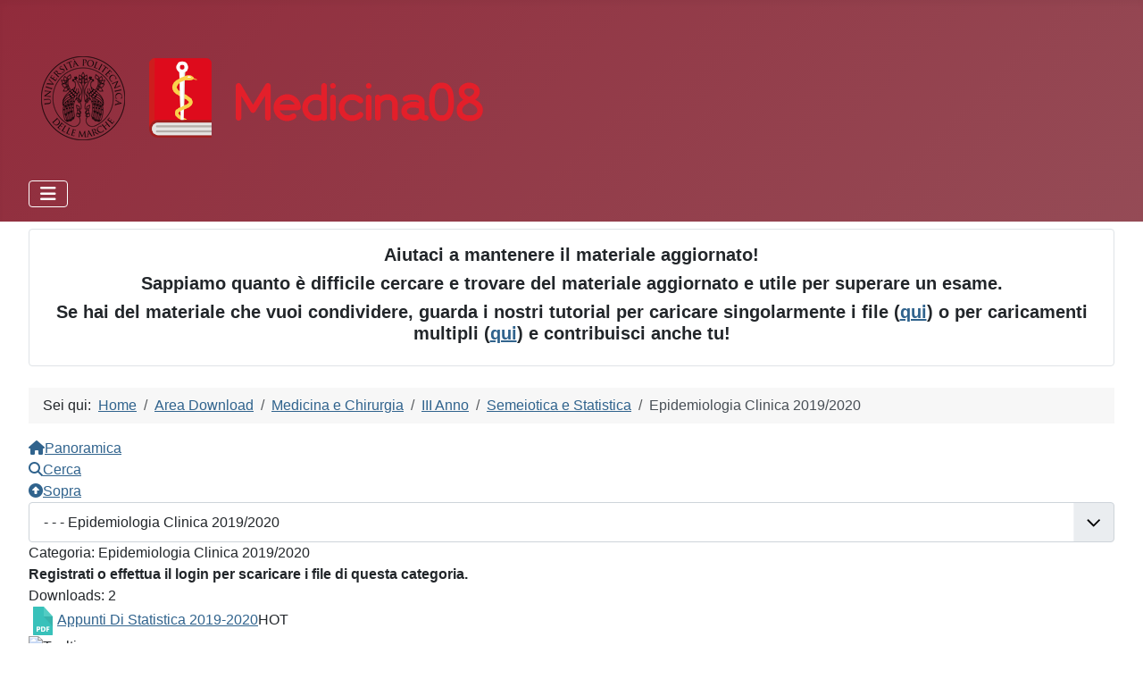

--- FILE ---
content_type: text/html; charset=utf-8
request_url: https://medicina08.univpm.it/index.php?option=com_jdownloads&view=category&catid=567&Itemid=1218
body_size: 12089
content:
<!DOCTYPE html>
<html lang="it-it" dir="ltr">

<head>
    <meta charset="utf-8">
	<meta name="viewport" content="width=device-width, initial-scale=1">
	<meta name="description" content="Il Portale Ufficiale degli Studenti della Facoltà di Medicina e Chirurgia dell'Università Politecnica delle Marche">
	<meta name="generator" content="Joomla! - Open Source Content Management">
	<title>Epidemiologia Clinica 2019/2020 - Medicina08</title>
	<link href="/media/system/images/joomla-favicon.svg" rel="icon" type="image/svg+xml">
	<link href="/media/system/images/favicon.ico" rel="alternate icon" type="image/vnd.microsoft.icon">
	<link href="/media/system/images/joomla-favicon-pinned.svg" rel="mask-icon" color="#000">

    <link href="/media/system/css/joomla-fontawesome.min.css?2c79d4" rel="lazy-stylesheet"><noscript><link href="/media/system/css/joomla-fontawesome.min.css?2c79d4" rel="stylesheet"></noscript>
	<link href="/media/vendor/bootstrap/css/bootstrap.min.css?5.3.3" rel="stylesheet">
	<link href="/media/templates/site/cassiopeia/css/template.min.css?2c79d4" rel="stylesheet">
	<link href="/media/templates/site/cassiopeia/css/global/colors_alternative.min.css?2c79d4" rel="stylesheet">
	<link href="/media/plg_system_webauthn/css/button.min.css?2c79d4" rel="stylesheet">
	<link href="/media/templates/site/cassiopeia/css/vendor/joomla-custom-elements/joomla-alert.min.css?0.4.1" rel="stylesheet">
	<link href="https://medicina08.univpm.it/components/com_jdownloads/assets/css/w3.css" rel="stylesheet">
	<link href="https://medicina08.univpm.it/components/com_jdownloads/assets/lightbox/src/css/lightbox.css" rel="stylesheet">
	<link href="https://medicina08.univpm.it/components/com_jdownloads/assets/css/jdownloads_buttons.css" rel="stylesheet">
	<link href="https://medicina08.univpm.it/components/com_jdownloads/assets/css/jdownloads_fe.css" rel="stylesheet">
	<link href="https://medicina08.univpm.it/components/com_jdownloads/assets/css/jdownloads_custom.css" rel="stylesheet">
	<link href="/media/plg_system_jcepro/site/css/content.min.css?fe2b19f2ee347603dcb1ee4916167c1f" rel="stylesheet">
	<link href="https://medicina08.univpm.it/components/com_comprofiler/plugin/templates/default/bootstrap.min.css?v=c216c220eb2441fe" rel="stylesheet">
	<link href="https://medicina08.univpm.it/components/com_comprofiler/plugin/templates/default/fontawesome.min.css?v=c216c220eb2441fe" rel="stylesheet">
	<link href="https://medicina08.univpm.it/components/com_comprofiler/plugin/templates/default/template.j5.css?v=c216c220eb2441fe" rel="stylesheet">
	<link href="https://medicina08.univpm.it/components/com_comprofiler/plugin/templates/default/template.min.css?v=c216c220eb2441fe" rel="stylesheet">
	<style>:root {
		--hue: 214;
		--template-bg-light: #f0f4fb;
		--template-text-dark: #495057;
		--template-text-light: #ffffff;
		--template-link-color: var(--link-color);
		--template-special-color: #001B4C;
		
	}</style>

    <script src="/media/vendor/metismenujs/js/metismenujs.min.js?1.4.0" defer></script>
	<script src="/media/vendor/jquery/js/jquery.min.js?3.7.1"></script>
	<script src="/media/legacy/js/jquery-noconflict.min.js?504da4"></script>
	<script type="application/json" class="joomla-script-options new">{"joomla.jtext":{"PLG_SYSTEM_WEBAUTHN_ERR_CANNOT_FIND_USERNAME":"Impossibile trovare il campo nome utente nel modulo di accesso. Siamo spiacenti, l'autenticazione senza password non funzionerà su questo sito a meno che tu non usi un modulo di accesso diverso.","PLG_SYSTEM_WEBAUTHN_ERR_EMPTY_USERNAME":"Devi inserire il tuo nome utente (NON la tua password) prima di selezionare il pulsante di accesso alla passkey.","PLG_SYSTEM_WEBAUTHN_ERR_INVALID_USERNAME":"Il nome utente specificato non corrisponde ad un account utente che abbia abilitato l'accesso senza password su questo sito.","JSHOWPASSWORD":"Mostra password","JHIDEPASSWORD":"Nascondi password","ERROR":"Errore","MESSAGE":"Messaggio","NOTICE":"Avviso","WARNING":"Attenzione","JCLOSE":"Chiudi","JOK":"OK","JOPEN":"Apri"},"system.paths":{"root":"","rootFull":"https:\/\/medicina08.univpm.it\/","base":"","baseFull":"https:\/\/medicina08.univpm.it\/"},"csrf.token":"a72514e693fc693479d2be04cdea815b","system.keepalive":{"interval":300000,"uri":"\/index.php?option=com_ajax&amp;format=json"}}</script>
	<script src="/media/system/js/core.min.js?2cb912"></script>
	<script src="/media/templates/site/cassiopeia/js/template.min.js?2c79d4" type="module"></script>
	<script src="/media/vendor/bootstrap/js/alert.min.js?5.3.3" type="module"></script>
	<script src="/media/vendor/bootstrap/js/button.min.js?5.3.3" type="module"></script>
	<script src="/media/vendor/bootstrap/js/carousel.min.js?5.3.3" type="module"></script>
	<script src="/media/vendor/bootstrap/js/collapse.min.js?5.3.3" type="module"></script>
	<script src="/media/vendor/bootstrap/js/dropdown.min.js?5.3.3" type="module"></script>
	<script src="/media/vendor/bootstrap/js/modal.min.js?5.3.3" type="module"></script>
	<script src="/media/vendor/bootstrap/js/offcanvas.min.js?5.3.3" type="module"></script>
	<script src="/media/vendor/bootstrap/js/popover.min.js?5.3.3" type="module"></script>
	<script src="/media/vendor/bootstrap/js/scrollspy.min.js?5.3.3" type="module"></script>
	<script src="/media/vendor/bootstrap/js/tab.min.js?5.3.3" type="module"></script>
	<script src="/media/vendor/bootstrap/js/toast.min.js?5.3.3" type="module"></script>
	<script src="/media/system/js/keepalive.min.js?08e025" type="module"></script>
	<script src="/media/system/js/fields/passwordview.min.js?61f142" defer></script>
	<script src="/media/templates/site/cassiopeia/js/mod_menu/menu-metismenu.min.js?2c79d4" defer></script>
	<script src="/media/mod_menu/js/menu.min.js?2c79d4" type="module"></script>
	<script src="/media/system/js/messages.min.js?9a4811" type="module"></script>
	<script src="/media/plg_system_webauthn/js/login.min.js?2c79d4" defer></script>
	<script src="https://medicina08.univpm.it/components/com_jdownloads/assets/js/jdownloads.js"></script>
	<script src="https://medicina08.univpm.it/components/com_jdownloads/assets/lightbox/src/js/lightbox.js"></script>
	<script src="https://medicina08.univpm.it/components/com_jdownloads/assets/pagination/jdpagination.js"></script>
	<script src="https://medicina08.univpm.it/components/com_jdownloads/assets/pagination/jdpagination_2.js"></script>
	<script type="application/ld+json">{"@context":"https://schema.org","@type":"BreadcrumbList","@id":"https://medicina08.univpm.it/#/schema/BreadcrumbList/17","itemListElement":[{"@type":"ListItem","position":1,"item":{"@id":"https://medicina08.univpm.it/index.php?option=com_content&amp;view=article&amp;id=126&amp;Itemid=101","name":"Home"}},{"@type":"ListItem","position":2,"item":{"@id":"https://medicina08.univpm.it/index.php?option=com_jdownloads&amp;view=categories&amp;Itemid=1218","name":"Area Download"}},{"@type":"ListItem","position":3,"item":{"@id":"https://medicina08.univpm.it/index.php?option=com_jdownloads&amp;view=category&amp;catid=5&amp;Itemid=1218","name":"Medicina e Chirurgia"}},{"@type":"ListItem","position":4,"item":{"@id":"https://medicina08.univpm.it/index.php?option=com_jdownloads&amp;view=category&amp;catid=46&amp;Itemid=1218","name":"III Anno"}},{"@type":"ListItem","position":5,"item":{"@id":"https://medicina08.univpm.it/index.php?option=com_jdownloads&amp;view=category&amp;catid=92&amp;Itemid=1218","name":"Semeiotica e Statistica"}},{"@type":"ListItem","position":6,"item":{"name":"Epidemiologia Clinica 2019/2020"}}]}</script>
	<script>live_site = "https://medicina08.univpm.it/";</script>
	<script>function openWindow (url) {
                fenster = window.open(url, "_blank", "width=550, height=480, STATUS=YES, DIRECTORIES=NO, MENUBAR=NO, SCROLLBARS=YES, RESIZABLE=NO");
                fenster.focus();
                }</script>

</head>

<body class="site com_jdownloads wrapper-fluid view-category no-layout no-task itemid-1218 has-sidebar-right">
    <header class="header container-header full-width">

        
        
                    <div class="grid-child">
                <div class="navbar-brand">
                    <a class="brand-logo" href="/">
                        <img loading="eager" decoding="async" src="https://medicina08.univpm.it/images/medicina08_logo5.png" alt="Medicina08">                    </a>
                                    </div>
            </div>
        
                    <div class="grid-child container-nav">
                                    
<nav class="navbar navbar-expand-lg" aria-label="Main Menu">
    <button class="navbar-toggler navbar-toggler-right" type="button" data-bs-toggle="collapse" data-bs-target="#navbar1" aria-controls="navbar1" aria-expanded="false" aria-label="Attiva / disattiva navigazione">
        <span class="icon-menu" aria-hidden="true"></span>
    </button>
    <div class="collapse navbar-collapse" id="navbar1">
        <ul class="mod-menu mod-menu_dropdown-metismenu metismenu mod-list ">
<li class="metismenu-item item-101 level-1 default"><a href="/index.php?option=com_content&amp;view=article&amp;id=126&amp;Itemid=101" >Home</a></li><li class="metismenu-item item-1325 level-1 deeper parent"><a href="/index.php?option=com_content&amp;view=article&amp;id=130&amp;Itemid=1325" >La Facoltà</a><button class="mm-collapsed mm-toggler mm-toggler-link" aria-haspopup="true" aria-expanded="false" aria-label="La Facoltà"></button><ul class="mm-collapse"><li class="metismenu-item item-824 level-2"><a href="http://www.univpm.it/Entra/" >Home UnivPM</a></li><li class="metismenu-item item-267 level-2"><a href="http://www.medicina.univpm.it/" target="_blank" rel="noopener noreferrer">Sito di Facoltà</a></li><li class="metismenu-item item-268 level-2"><a href="https://aule.univpm.it/agendastudenti/index.php?view=easycourse&amp;_lang=it&amp;include=corso" target="_blank" rel="noopener noreferrer">Orari Lezioni</a></li><li class="metismenu-item item-825 level-2"><a href="https://www.medicina.univpm.it/?q=attivit%C3%A0-formativa-professionalizzante" >AFP Medicina</a></li><li class="metismenu-item item-1453 level-2"><a href="https://www.univpm.it/Entra/Medicina_e_Chirurgia/Seg_Fac_Medicina/Sorveglianza_Sanitaria" target="_blank" rel="noopener noreferrer">Sorveglianza Sanitaria</a></li><li class="metismenu-item item-1264 level-2"><a href="https://esse3web.univpm.it/Home.do" target="_blank" rel="noopener noreferrer">Esse3</a></li><li class="metismenu-item item-1421 level-2"><a href="https://aule.univpm.it/agendastudenti/index.php?view=bookings&amp;form-type=bookings&amp;include=bookings&amp;mode=bookings&amp;sede%5B%5D=NEWMED&amp;sede%5B%5D=EUS&amp;sede%5B%5D=MURRI&amp;tipo=2&amp;stato=&amp;ricerca=&amp;datefrom=08-01-2025&amp;dateto=08-01-2025&amp;giorno_settimana%5B%5D=&amp;start_time=&amp;end_time=&amp;_lang=it&amp;list=&amp;week_grid_type=-1&amp;ar_codes_=&amp;ar_select_=&amp;col_cells=0&amp;empty_box=0&amp;only_grid=0&amp;highlighted_date=0&amp;all_events=0#" target="_blank" rel="noopener noreferrer">Aule Esami di Profitto</a></li><li class="metismenu-item item-1424 level-2"><a href="http://www.med.univpm.it/?q=frequenza-volontaria" >Frequenza Volontaria</a></li><li class="metismenu-item item-1940 level-2"><a href="https://univpm-my.sharepoint.com/:v:/g/personal/s1110667_studenti_univpm_it/ETyBVCXPol5OucXGKDxBW20B5k0-uKm-3k4yFau7vEMLqw?nav=eyJyZWZlcnJhbEluZm8iOnsicmVmZXJyYWxBcHAiOiJPbmVEcml2ZUZvckJ1c2luZXNzIiwicmVmZXJyYWxBcHBQbGF0Zm9ybSI6IldlYiIsInJlZmVycmFsTW9kZSI6InZpZXciLCJyZWZlcnJhbFZpZXciOiJNeUZpbGVzTGlua0NvcHkifX0&amp;e=OnExpe" >HELP PIANO DI STUDIO </a></li></ul></li><li class="metismenu-item item-853 level-1"><a href="/index.php?option=com_contact&amp;view=contact&amp;id=1&amp;Itemid=106" >Contattaci </a></li><li class="metismenu-item item-1218 level-1 current active deeper parent"><a href="/index.php?option=com_jdownloads&amp;view=categories&amp;Itemid=1218" aria-current="location">Area Download</a><button class="mm-collapsed mm-toggler mm-toggler-link" aria-haspopup="true" aria-expanded="false" aria-label="Area Download"></button><ul class="mm-collapse"><li class="metismenu-item item-1220 level-2"><a href="/index.php?option=com_jdownloads&amp;view=form&amp;layout=edit&amp;Itemid=1220" >Carica </a></li><li class="metismenu-item item-1420 level-2"><a href="/index.php?option=com_content&amp;view=article&amp;id=147&amp;Itemid=1420" >Altro Materiale</a></li><li class="metismenu-item item-1468 level-2 current active"><a href="/index.php?option=com_jdownloads&amp;view=categories&amp;Itemid=1218" >Download </a></li></ul></li><li class="metismenu-item item-1241 level-1 divider deeper parent"><button class="mod-menu__separator separator mm-collapsed mm-toggler mm-toggler-nolink" aria-haspopup="true" aria-expanded="false">Partecipa!</button><ul class="mm-collapse"><li class="metismenu-item item-1416 level-2"><a href="/index.php?option=com_content&amp;view=article&amp;id=137&amp;Itemid=1416" >Domande Esame</a></li><li class="metismenu-item item-1716 level-2"><a href="/index.php?option=com_content&amp;view=article&amp;id=152&amp;Itemid=1716" >Caricare singoli file</a></li><li class="metismenu-item item-1717 level-2"><a href="/index.php?option=com_content&amp;view=article&amp;id=153&amp;Itemid=1717" >Caricare file multipli</a></li></ul></li><li class="metismenu-item item-1313 level-1 deeper parent"><a href="/index.php?option=com_content&amp;view=article&amp;id=127&amp;Itemid=1313" >Med08 Social</a><button class="mm-collapsed mm-toggler mm-toggler-link" aria-haspopup="true" aria-expanded="false" aria-label="Med08 Social"></button><ul class="mm-collapse"><li class="metismenu-item item-106 level-2"><a href="/index.php?option=com_contact&amp;view=contact&amp;id=1&amp;Itemid=106" >Contattaci</a></li><li class="metismenu-item item-1715 level-2"><a href="/index.php?option=com_content&amp;view=article&amp;id=151&amp;Itemid=1715" >Fisiologia Help!</a></li></ul></li><li class="metismenu-item item-1123 level-1"><a href="/index.php?option=com_comprofiler&amp;view=userprofile&amp;Itemid=1123" >Profilo</a></li></ul>
    </div>
</nav>

                                            </div>
            </header>

    <div class="site-grid">
        
                    <div class="grid-child container-top-a">
                <div class="top-a card ">
        <div class="card-body">
                
<div id="mod-custom577" class="mod-custom custom">
    <h5 style="text-align: center;">Aiutaci a mantenere il materiale aggiornato!</h5>
<h5 style="text-align: center;">Sappiamo quanto è difficile cercare e trovare del materiale aggiornato e utile per superare un esame.</h5>
<h5 style="text-align: center;">Se hai del materiale che vuoi condividere, guarda i nostri tutorial per caricare singolarmente i file (<a href="/index.php?option=com_content&amp;view=article&amp;id=152:caricare-documenti-dal-sito&amp;Itemid=1716&amp;catid=2">qui</a>) o per caricamenti multipli (<a href="/index.php?option=com_content&amp;view=article&amp;id=153:parte-seconda-caricamento-dall-area-gestionale&amp;Itemid=1717&amp;catid=2">qui</a>) e contribuisci anche tu!</h5></div>
    </div>
</div>

            </div>
        
        
        
        <div class="grid-child container-component">
            <nav class="mod-breadcrumbs__wrapper" aria-label="Breadcrumbs">
    <ol class="mod-breadcrumbs breadcrumb px-3 py-2">
                    <li class="mod-breadcrumbs__here float-start">
                Sei qui: &#160;
            </li>
        
        <li class="mod-breadcrumbs__item breadcrumb-item"><a href="/index.php?option=com_content&amp;view=article&amp;id=126&amp;Itemid=101" class="pathway"><span>Home</span></a></li><li class="mod-breadcrumbs__item breadcrumb-item"><a href="/index.php?option=com_jdownloads&amp;view=categories&amp;Itemid=1218" class="pathway"><span>Area Download</span></a></li><li class="mod-breadcrumbs__item breadcrumb-item"><a href="/index.php?option=com_jdownloads&amp;view=category&amp;catid=5&amp;Itemid=1218" class="pathway"><span>Medicina e Chirurgia</span></a></li><li class="mod-breadcrumbs__item breadcrumb-item"><a href="/index.php?option=com_jdownloads&amp;view=category&amp;catid=46&amp;Itemid=1218" class="pathway"><span>III Anno</span></a></li><li class="mod-breadcrumbs__item breadcrumb-item"><a href="/index.php?option=com_jdownloads&amp;view=category&amp;catid=92&amp;Itemid=1218" class="pathway"><span>Semeiotica e Statistica</span></a></li><li class="mod-breadcrumbs__item breadcrumb-item active"><span>Epidemiologia Clinica 2019/2020</span></li>    </ol>
    </nav>

            
            <div id="system-message-container" aria-live="polite"></div>

            <main>
                <div class="jd-item-page"><div class="jd_top_navi" style=""><!-- Category layout header -->
    <div class="jd_top_navi_item" style=""><a href="/index.php?option=com_jdownloads&amp;view=categories&amp;Itemid=1218" title="Display Overview"><span class="jdbutton jblue "><span class="icon-home-2 jd-menu-icon"> </span>Panoramica</span></a></div>
    <div class="jd_top_navi_item" style=""><a href="/index.php?option=com_jdownloads&amp;view=search&amp;Itemid=1218" title="Search a specified Download"><span class="jdbutton jblue "><span class="icon-search jd-menu-icon"> </span>Cerca</span></a></div>
    <div class="jd_top_navi_item" style=""><a href="/index.php?option=com_jdownloads&amp;view=category&amp;catid=92&amp;Itemid=1218"  title="Go a Level up"><span class="jdbutton jblue "><span class="icon-arrow-up-2 jd-menu-icon"> </span>Sopra</span></a></div>
    <div class="jd_top_navi_item" style=""></div>
    <div class="jd_top_navi_catbox" style=""><form name="go_cat" id="go_cat" method="post"><select id="cat_list" name="cat_list" class="form-select" title="Select a View or Category" onchange="gocat('/index.php?option=com_jdownloads&amp;view=categories&amp;Itemid=1218', '/index.php?option=com_jdownloads&amp;view=downloads&amp;Itemid=1218', '/index.php?option=com_jdownloads&amp;view=downloads&amp;type=top&amp;Itemid=1218',  '/index.php?option=com_jdownloads&amp;view=downloads&amp;type=new&amp;Itemid=1218'  ,'null,/index.php?option=com_jdownloads&amp;view=category&amp;catid=2&amp;Itemid=1218,/index.php?option=com_jdownloads&amp;view=category&amp;catid=3&amp;Itemid=1218,/index.php?option=com_jdownloads&amp;view=category&amp;catid=4&amp;Itemid=1218,/index.php?option=com_jdownloads&amp;view=category&amp;catid=5&amp;Itemid=1218,/index.php?option=com_jdownloads&amp;view=category&amp;catid=6&amp;Itemid=1218,/index.php?option=com_jdownloads&amp;view=category&amp;catid=7&amp;Itemid=1218,/index.php?option=com_jdownloads&amp;view=category&amp;catid=8&amp;Itemid=1218,/index.php?option=com_jdownloads&amp;view=category&amp;catid=9&amp;Itemid=1218,/index.php?option=com_jdownloads&amp;view=category&amp;catid=10&amp;Itemid=1218,/index.php?option=com_jdownloads&amp;view=category&amp;catid=11&amp;Itemid=1218,/index.php?option=com_jdownloads&amp;view=category&amp;catid=12&amp;Itemid=1218,null,null,null,null,null,/index.php?option=com_jdownloads&amp;view=category&amp;catid=18&amp;Itemid=1218,null,null,null,null,null,null,null,null,/index.php?option=com_jdownloads&amp;view=category&amp;catid=27&amp;Itemid=1218,null,null,null,null,null,null,null,null,null,null,null,null,null,/index.php?option=com_jdownloads&amp;view=category&amp;catid=41&amp;Itemid=1218,null,null,null,/index.php?option=com_jdownloads&amp;view=category&amp;catid=45&amp;Itemid=1218,/index.php?option=com_jdownloads&amp;view=category&amp;catid=46&amp;Itemid=1218,/index.php?option=com_jdownloads&amp;view=category&amp;catid=47&amp;Itemid=1218,/index.php?option=com_jdownloads&amp;view=category&amp;catid=48&amp;Itemid=1218,/index.php?option=com_jdownloads&amp;view=category&amp;catid=49&amp;Itemid=1218,/index.php?option=com_jdownloads&amp;view=category&amp;catid=50&amp;Itemid=1218,/index.php?option=com_jdownloads&amp;view=category&amp;catid=51&amp;Itemid=1218,/index.php?option=com_jdownloads&amp;view=category&amp;catid=52&amp;Itemid=1218,null,/index.php?option=com_jdownloads&amp;view=category&amp;catid=54&amp;Itemid=1218,null,/index.php?option=com_jdownloads&amp;view=category&amp;catid=56&amp;Itemid=1218,/index.php?option=com_jdownloads&amp;view=category&amp;catid=57&amp;Itemid=1218,null,/index.php?option=com_jdownloads&amp;view=category&amp;catid=59&amp;Itemid=1218,/index.php?option=com_jdownloads&amp;view=category&amp;catid=60&amp;Itemid=1218,/index.php?option=com_jdownloads&amp;view=category&amp;catid=61&amp;Itemid=1218,/index.php?option=com_jdownloads&amp;view=category&amp;catid=62&amp;Itemid=1218,/index.php?option=com_jdownloads&amp;view=category&amp;catid=63&amp;Itemid=1218,/index.php?option=com_jdownloads&amp;view=category&amp;catid=64&amp;Itemid=1218,/index.php?option=com_jdownloads&amp;view=category&amp;catid=65&amp;Itemid=1218,/index.php?option=com_jdownloads&amp;view=category&amp;catid=66&amp;Itemid=1218,/index.php?option=com_jdownloads&amp;view=category&amp;catid=67&amp;Itemid=1218,/index.php?option=com_jdownloads&amp;view=category&amp;catid=68&amp;Itemid=1218,null,null,null,null,null,null,null,null,null,null,null,null,/index.php?option=com_jdownloads&amp;view=category&amp;catid=81&amp;Itemid=1218,/index.php?option=com_jdownloads&amp;view=category&amp;catid=82&amp;Itemid=1218,/index.php?option=com_jdownloads&amp;view=category&amp;catid=83&amp;Itemid=1218,/index.php?option=com_jdownloads&amp;view=category&amp;catid=84&amp;Itemid=1218,/index.php?option=com_jdownloads&amp;view=category&amp;catid=85&amp;Itemid=1218,/index.php?option=com_jdownloads&amp;view=category&amp;catid=86&amp;Itemid=1218,null,/index.php?option=com_jdownloads&amp;view=category&amp;catid=88&amp;Itemid=1218,/index.php?option=com_jdownloads&amp;view=category&amp;catid=89&amp;Itemid=1218,/index.php?option=com_jdownloads&amp;view=category&amp;catid=90&amp;Itemid=1218,/index.php?option=com_jdownloads&amp;view=category&amp;catid=91&amp;Itemid=1218,/index.php?option=com_jdownloads&amp;view=category&amp;catid=92&amp;Itemid=1218,/index.php?option=com_jdownloads&amp;view=category&amp;catid=93&amp;Itemid=1218,/index.php?option=com_jdownloads&amp;view=category&amp;catid=94&amp;Itemid=1218,/index.php?option=com_jdownloads&amp;view=category&amp;catid=95&amp;Itemid=1218,/index.php?option=com_jdownloads&amp;view=category&amp;catid=96&amp;Itemid=1218,null,null,null,null,null,null,null,null,null,null,null,null,null,null,null,null,null,null,null,null,null,null,null,null,null,null,null,null,null,null,null,null,null,null,null,null,null,null,null,null,null,null,null,null,null,null,null,null,null,null,null,null,null,null,null,null,null,null,null,null,null,null,null,null,null,null,null,null,null,null,null,null,null,null,/index.php?option=com_jdownloads&amp;view=category&amp;catid=171&amp;Itemid=1218,/index.php?option=com_jdownloads&amp;view=category&amp;catid=172&amp;Itemid=1218,/index.php?option=com_jdownloads&amp;view=category&amp;catid=173&amp;Itemid=1218,null,/index.php?option=com_jdownloads&amp;view=category&amp;catid=175&amp;Itemid=1218,/index.php?option=com_jdownloads&amp;view=category&amp;catid=176&amp;Itemid=1218,/index.php?option=com_jdownloads&amp;view=category&amp;catid=177&amp;Itemid=1218,/index.php?option=com_jdownloads&amp;view=category&amp;catid=178&amp;Itemid=1218,/index.php?option=com_jdownloads&amp;view=category&amp;catid=179&amp;Itemid=1218,/index.php?option=com_jdownloads&amp;view=category&amp;catid=180&amp;Itemid=1218,/index.php?option=com_jdownloads&amp;view=category&amp;catid=181&amp;Itemid=1218,/index.php?option=com_jdownloads&amp;view=category&amp;catid=182&amp;Itemid=1218,/index.php?option=com_jdownloads&amp;view=category&amp;catid=183&amp;Itemid=1218,/index.php?option=com_jdownloads&amp;view=category&amp;catid=184&amp;Itemid=1218,null,/index.php?option=com_jdownloads&amp;view=category&amp;catid=186&amp;Itemid=1218,/index.php?option=com_jdownloads&amp;view=category&amp;catid=187&amp;Itemid=1218,null,/index.php?option=com_jdownloads&amp;view=category&amp;catid=189&amp;Itemid=1218,/index.php?option=com_jdownloads&amp;view=category&amp;catid=190&amp;Itemid=1218,/index.php?option=com_jdownloads&amp;view=category&amp;catid=191&amp;Itemid=1218,/index.php?option=com_jdownloads&amp;view=category&amp;catid=192&amp;Itemid=1218,/index.php?option=com_jdownloads&amp;view=category&amp;catid=193&amp;Itemid=1218,null,null,/index.php?option=com_jdownloads&amp;view=category&amp;catid=196&amp;Itemid=1218,/index.php?option=com_jdownloads&amp;view=category&amp;catid=197&amp;Itemid=1218,/index.php?option=com_jdownloads&amp;view=category&amp;catid=198&amp;Itemid=1218,/index.php?option=com_jdownloads&amp;view=category&amp;catid=199&amp;Itemid=1218,/index.php?option=com_jdownloads&amp;view=category&amp;catid=200&amp;Itemid=1218,/index.php?option=com_jdownloads&amp;view=category&amp;catid=201&amp;Itemid=1218,/index.php?option=com_jdownloads&amp;view=category&amp;catid=202&amp;Itemid=1218,/index.php?option=com_jdownloads&amp;view=category&amp;catid=203&amp;Itemid=1218,/index.php?option=com_jdownloads&amp;view=category&amp;catid=204&amp;Itemid=1218,/index.php?option=com_jdownloads&amp;view=category&amp;catid=205&amp;Itemid=1218,/index.php?option=com_jdownloads&amp;view=category&amp;catid=206&amp;Itemid=1218,/index.php?option=com_jdownloads&amp;view=category&amp;catid=207&amp;Itemid=1218,/index.php?option=com_jdownloads&amp;view=category&amp;catid=208&amp;Itemid=1218,/index.php?option=com_jdownloads&amp;view=category&amp;catid=209&amp;Itemid=1218,/index.php?option=com_jdownloads&amp;view=category&amp;catid=210&amp;Itemid=1218,null,/index.php?option=com_jdownloads&amp;view=category&amp;catid=212&amp;Itemid=1218,/index.php?option=com_jdownloads&amp;view=category&amp;catid=213&amp;Itemid=1218,/index.php?option=com_jdownloads&amp;view=category&amp;catid=214&amp;Itemid=1218,/index.php?option=com_jdownloads&amp;view=category&amp;catid=215&amp;Itemid=1218,/index.php?option=com_jdownloads&amp;view=category&amp;catid=216&amp;Itemid=1218,/index.php?option=com_jdownloads&amp;view=category&amp;catid=217&amp;Itemid=1218,/index.php?option=com_jdownloads&amp;view=category&amp;catid=218&amp;Itemid=1218,null,null,/index.php?option=com_jdownloads&amp;view=category&amp;catid=221&amp;Itemid=1218,/index.php?option=com_jdownloads&amp;view=category&amp;catid=222&amp;Itemid=1218,/index.php?option=com_jdownloads&amp;view=category&amp;catid=223&amp;Itemid=1218,/index.php?option=com_jdownloads&amp;view=category&amp;catid=224&amp;Itemid=1218,/index.php?option=com_jdownloads&amp;view=category&amp;catid=225&amp;Itemid=1218,/index.php?option=com_jdownloads&amp;view=category&amp;catid=226&amp;Itemid=1218,/index.php?option=com_jdownloads&amp;view=category&amp;catid=227&amp;Itemid=1218,/index.php?option=com_jdownloads&amp;view=category&amp;catid=228&amp;Itemid=1218,/index.php?option=com_jdownloads&amp;view=category&amp;catid=229&amp;Itemid=1218,/index.php?option=com_jdownloads&amp;view=category&amp;catid=230&amp;Itemid=1218,/index.php?option=com_jdownloads&amp;view=category&amp;catid=231&amp;Itemid=1218,/index.php?option=com_jdownloads&amp;view=category&amp;catid=232&amp;Itemid=1218,null,/index.php?option=com_jdownloads&amp;view=category&amp;catid=234&amp;Itemid=1218,/index.php?option=com_jdownloads&amp;view=category&amp;catid=235&amp;Itemid=1218,/index.php?option=com_jdownloads&amp;view=category&amp;catid=236&amp;Itemid=1218,/index.php?option=com_jdownloads&amp;view=category&amp;catid=237&amp;Itemid=1218,null,null,null,/index.php?option=com_jdownloads&amp;view=category&amp;catid=241&amp;Itemid=1218,/index.php?option=com_jdownloads&amp;view=category&amp;catid=242&amp;Itemid=1218,/index.php?option=com_jdownloads&amp;view=category&amp;catid=243&amp;Itemid=1218,null,/index.php?option=com_jdownloads&amp;view=category&amp;catid=245&amp;Itemid=1218,/index.php?option=com_jdownloads&amp;view=category&amp;catid=246&amp;Itemid=1218,/index.php?option=com_jdownloads&amp;view=category&amp;catid=247&amp;Itemid=1218,/index.php?option=com_jdownloads&amp;view=category&amp;catid=248&amp;Itemid=1218,/index.php?option=com_jdownloads&amp;view=category&amp;catid=249&amp;Itemid=1218,/index.php?option=com_jdownloads&amp;view=category&amp;catid=250&amp;Itemid=1218,/index.php?option=com_jdownloads&amp;view=category&amp;catid=251&amp;Itemid=1218,null,null,null,null,null,null,null,null,null,null,/index.php?option=com_jdownloads&amp;view=category&amp;catid=262&amp;Itemid=1218,/index.php?option=com_jdownloads&amp;view=category&amp;catid=263&amp;Itemid=1218,/index.php?option=com_jdownloads&amp;view=category&amp;catid=264&amp;Itemid=1218,/index.php?option=com_jdownloads&amp;view=category&amp;catid=265&amp;Itemid=1218,/index.php?option=com_jdownloads&amp;view=category&amp;catid=266&amp;Itemid=1218,/index.php?option=com_jdownloads&amp;view=category&amp;catid=267&amp;Itemid=1218,/index.php?option=com_jdownloads&amp;view=category&amp;catid=268&amp;Itemid=1218,null,/index.php?option=com_jdownloads&amp;view=category&amp;catid=270&amp;Itemid=1218,null,/index.php?option=com_jdownloads&amp;view=category&amp;catid=272&amp;Itemid=1218,/index.php?option=com_jdownloads&amp;view=category&amp;catid=273&amp;Itemid=1218,null,/index.php?option=com_jdownloads&amp;view=category&amp;catid=275&amp;Itemid=1218,/index.php?option=com_jdownloads&amp;view=category&amp;catid=276&amp;Itemid=1218,/index.php?option=com_jdownloads&amp;view=category&amp;catid=277&amp;Itemid=1218,/index.php?option=com_jdownloads&amp;view=category&amp;catid=278&amp;Itemid=1218,null,null,null,null,null,null,null,null,null,null,null,null,/index.php?option=com_jdownloads&amp;view=category&amp;catid=291&amp;Itemid=1218,null,/index.php?option=com_jdownloads&amp;view=category&amp;catid=293&amp;Itemid=1218,null,/index.php?option=com_jdownloads&amp;view=category&amp;catid=295&amp;Itemid=1218,/index.php?option=com_jdownloads&amp;view=category&amp;catid=296&amp;Itemid=1218,/index.php?option=com_jdownloads&amp;view=category&amp;catid=297&amp;Itemid=1218,/index.php?option=com_jdownloads&amp;view=category&amp;catid=298&amp;Itemid=1218,/index.php?option=com_jdownloads&amp;view=category&amp;catid=299&amp;Itemid=1218,/index.php?option=com_jdownloads&amp;view=category&amp;catid=300&amp;Itemid=1218,/index.php?option=com_jdownloads&amp;view=category&amp;catid=301&amp;Itemid=1218,/index.php?option=com_jdownloads&amp;view=category&amp;catid=302&amp;Itemid=1218,/index.php?option=com_jdownloads&amp;view=category&amp;catid=303&amp;Itemid=1218,/index.php?option=com_jdownloads&amp;view=category&amp;catid=304&amp;Itemid=1218,/index.php?option=com_jdownloads&amp;view=category&amp;catid=305&amp;Itemid=1218,null,null,null,/index.php?option=com_jdownloads&amp;view=category&amp;catid=309&amp;Itemid=1218,/index.php?option=com_jdownloads&amp;view=category&amp;catid=310&amp;Itemid=1218,/index.php?option=com_jdownloads&amp;view=category&amp;catid=311&amp;Itemid=1218,null,null,/index.php?option=com_jdownloads&amp;view=category&amp;catid=314&amp;Itemid=1218,/index.php?option=com_jdownloads&amp;view=category&amp;catid=315&amp;Itemid=1218,null,null,null,null,null,null,null,/index.php?option=com_jdownloads&amp;view=category&amp;catid=323&amp;Itemid=1218,/index.php?option=com_jdownloads&amp;view=category&amp;catid=324&amp;Itemid=1218,/index.php?option=com_jdownloads&amp;view=category&amp;catid=325&amp;Itemid=1218,/index.php?option=com_jdownloads&amp;view=category&amp;catid=326&amp;Itemid=1218,/index.php?option=com_jdownloads&amp;view=category&amp;catid=327&amp;Itemid=1218,/index.php?option=com_jdownloads&amp;view=category&amp;catid=328&amp;Itemid=1218,/index.php?option=com_jdownloads&amp;view=category&amp;catid=329&amp;Itemid=1218,/index.php?option=com_jdownloads&amp;view=category&amp;catid=330&amp;Itemid=1218,/index.php?option=com_jdownloads&amp;view=category&amp;catid=331&amp;Itemid=1218,/index.php?option=com_jdownloads&amp;view=category&amp;catid=332&amp;Itemid=1218,/index.php?option=com_jdownloads&amp;view=category&amp;catid=333&amp;Itemid=1218,null,null,null,null,null,null,null,null,null,null,null,null,null,null,null,null,null,null,null,null,null,null,null,null,null,null,null,null,null,null,null,null,null,null,null,null,null,null,null,null,null,null,null,null,null,null,null,null,null,null,null,null,null,null,null,null,null,null,null,null,null,null,null,null,null,null,null,null,null,null,null,null,null,null,null,null,null,null,null,null,null,null,null,null,null,null,null,null,/index.php?option=com_jdownloads&amp;view=category&amp;catid=422&amp;Itemid=1218,/index.php?option=com_jdownloads&amp;view=category&amp;catid=423&amp;Itemid=1218,/index.php?option=com_jdownloads&amp;view=category&amp;catid=424&amp;Itemid=1218,/index.php?option=com_jdownloads&amp;view=category&amp;catid=425&amp;Itemid=1218,/index.php?option=com_jdownloads&amp;view=category&amp;catid=426&amp;Itemid=1218,/index.php?option=com_jdownloads&amp;view=category&amp;catid=427&amp;Itemid=1218,/index.php?option=com_jdownloads&amp;view=category&amp;catid=428&amp;Itemid=1218,/index.php?option=com_jdownloads&amp;view=category&amp;catid=429&amp;Itemid=1218,/index.php?option=com_jdownloads&amp;view=category&amp;catid=430&amp;Itemid=1218,/index.php?option=com_jdownloads&amp;view=category&amp;catid=431&amp;Itemid=1218,/index.php?option=com_jdownloads&amp;view=category&amp;catid=432&amp;Itemid=1218,/index.php?option=com_jdownloads&amp;view=category&amp;catid=433&amp;Itemid=1218,/index.php?option=com_jdownloads&amp;view=category&amp;catid=434&amp;Itemid=1218,/index.php?option=com_jdownloads&amp;view=category&amp;catid=435&amp;Itemid=1218,/index.php?option=com_jdownloads&amp;view=category&amp;catid=436&amp;Itemid=1218,/index.php?option=com_jdownloads&amp;view=category&amp;catid=437&amp;Itemid=1218,/index.php?option=com_jdownloads&amp;view=category&amp;catid=438&amp;Itemid=1218,/index.php?option=com_jdownloads&amp;view=category&amp;catid=439&amp;Itemid=1218,/index.php?option=com_jdownloads&amp;view=category&amp;catid=440&amp;Itemid=1218,/index.php?option=com_jdownloads&amp;view=category&amp;catid=441&amp;Itemid=1218,/index.php?option=com_jdownloads&amp;view=category&amp;catid=442&amp;Itemid=1218,/index.php?option=com_jdownloads&amp;view=category&amp;catid=443&amp;Itemid=1218,/index.php?option=com_jdownloads&amp;view=category&amp;catid=444&amp;Itemid=1218,/index.php?option=com_jdownloads&amp;view=category&amp;catid=445&amp;Itemid=1218,/index.php?option=com_jdownloads&amp;view=category&amp;catid=446&amp;Itemid=1218,/index.php?option=com_jdownloads&amp;view=category&amp;catid=447&amp;Itemid=1218,/index.php?option=com_jdownloads&amp;view=category&amp;catid=448&amp;Itemid=1218,/index.php?option=com_jdownloads&amp;view=category&amp;catid=449&amp;Itemid=1218,/index.php?option=com_jdownloads&amp;view=category&amp;catid=450&amp;Itemid=1218,/index.php?option=com_jdownloads&amp;view=category&amp;catid=451&amp;Itemid=1218,/index.php?option=com_jdownloads&amp;view=category&amp;catid=452&amp;Itemid=1218,/index.php?option=com_jdownloads&amp;view=category&amp;catid=453&amp;Itemid=1218,/index.php?option=com_jdownloads&amp;view=category&amp;catid=454&amp;Itemid=1218,/index.php?option=com_jdownloads&amp;view=category&amp;catid=455&amp;Itemid=1218,/index.php?option=com_jdownloads&amp;view=category&amp;catid=456&amp;Itemid=1218,/index.php?option=com_jdownloads&amp;view=category&amp;catid=457&amp;Itemid=1218,/index.php?option=com_jdownloads&amp;view=category&amp;catid=458&amp;Itemid=1218,/index.php?option=com_jdownloads&amp;view=category&amp;catid=459&amp;Itemid=1218,/index.php?option=com_jdownloads&amp;view=category&amp;catid=460&amp;Itemid=1218,/index.php?option=com_jdownloads&amp;view=category&amp;catid=461&amp;Itemid=1218,/index.php?option=com_jdownloads&amp;view=category&amp;catid=462&amp;Itemid=1218,/index.php?option=com_jdownloads&amp;view=category&amp;catid=463&amp;Itemid=1218,/index.php?option=com_jdownloads&amp;view=category&amp;catid=464&amp;Itemid=1218,/index.php?option=com_jdownloads&amp;view=category&amp;catid=465&amp;Itemid=1218,/index.php?option=com_jdownloads&amp;view=category&amp;catid=466&amp;Itemid=1218,/index.php?option=com_jdownloads&amp;view=category&amp;catid=467&amp;Itemid=1218,/index.php?option=com_jdownloads&amp;view=category&amp;catid=468&amp;Itemid=1218,/index.php?option=com_jdownloads&amp;view=category&amp;catid=469&amp;Itemid=1218,/index.php?option=com_jdownloads&amp;view=category&amp;catid=470&amp;Itemid=1218,/index.php?option=com_jdownloads&amp;view=category&amp;catid=471&amp;Itemid=1218,/index.php?option=com_jdownloads&amp;view=category&amp;catid=472&amp;Itemid=1218,/index.php?option=com_jdownloads&amp;view=category&amp;catid=473&amp;Itemid=1218,/index.php?option=com_jdownloads&amp;view=category&amp;catid=474&amp;Itemid=1218,/index.php?option=com_jdownloads&amp;view=category&amp;catid=475&amp;Itemid=1218,/index.php?option=com_jdownloads&amp;view=category&amp;catid=476&amp;Itemid=1218,/index.php?option=com_jdownloads&amp;view=category&amp;catid=477&amp;Itemid=1218,/index.php?option=com_jdownloads&amp;view=category&amp;catid=478&amp;Itemid=1218,/index.php?option=com_jdownloads&amp;view=category&amp;catid=479&amp;Itemid=1218,/index.php?option=com_jdownloads&amp;view=category&amp;catid=480&amp;Itemid=1218,/index.php?option=com_jdownloads&amp;view=category&amp;catid=481&amp;Itemid=1218,/index.php?option=com_jdownloads&amp;view=category&amp;catid=482&amp;Itemid=1218,/index.php?option=com_jdownloads&amp;view=category&amp;catid=483&amp;Itemid=1218,/index.php?option=com_jdownloads&amp;view=category&amp;catid=484&amp;Itemid=1218,/index.php?option=com_jdownloads&amp;view=category&amp;catid=485&amp;Itemid=1218,/index.php?option=com_jdownloads&amp;view=category&amp;catid=486&amp;Itemid=1218,/index.php?option=com_jdownloads&amp;view=category&amp;catid=487&amp;Itemid=1218,/index.php?option=com_jdownloads&amp;view=category&amp;catid=488&amp;Itemid=1218,/index.php?option=com_jdownloads&amp;view=category&amp;catid=489&amp;Itemid=1218,/index.php?option=com_jdownloads&amp;view=category&amp;catid=490&amp;Itemid=1218,/index.php?option=com_jdownloads&amp;view=category&amp;catid=491&amp;Itemid=1218,/index.php?option=com_jdownloads&amp;view=category&amp;catid=492&amp;Itemid=1218,/index.php?option=com_jdownloads&amp;view=category&amp;catid=493&amp;Itemid=1218,/index.php?option=com_jdownloads&amp;view=category&amp;catid=494&amp;Itemid=1218,/index.php?option=com_jdownloads&amp;view=category&amp;catid=495&amp;Itemid=1218,/index.php?option=com_jdownloads&amp;view=category&amp;catid=496&amp;Itemid=1218,/index.php?option=com_jdownloads&amp;view=category&amp;catid=497&amp;Itemid=1218,/index.php?option=com_jdownloads&amp;view=category&amp;catid=498&amp;Itemid=1218,/index.php?option=com_jdownloads&amp;view=category&amp;catid=499&amp;Itemid=1218,/index.php?option=com_jdownloads&amp;view=category&amp;catid=500&amp;Itemid=1218,/index.php?option=com_jdownloads&amp;view=category&amp;catid=501&amp;Itemid=1218,/index.php?option=com_jdownloads&amp;view=category&amp;catid=502&amp;Itemid=1218,/index.php?option=com_jdownloads&amp;view=category&amp;catid=503&amp;Itemid=1218,/index.php?option=com_jdownloads&amp;view=category&amp;catid=504&amp;Itemid=1218,/index.php?option=com_jdownloads&amp;view=category&amp;catid=505&amp;Itemid=1218,null,null,null,/index.php?option=com_jdownloads&amp;view=category&amp;catid=509&amp;Itemid=1218,/index.php?option=com_jdownloads&amp;view=category&amp;catid=510&amp;Itemid=1218,null,/index.php?option=com_jdownloads&amp;view=category&amp;catid=512&amp;Itemid=1218,null,null,/index.php?option=com_jdownloads&amp;view=category&amp;catid=515&amp;Itemid=1218,/index.php?option=com_jdownloads&amp;view=category&amp;catid=516&amp;Itemid=1218,/index.php?option=com_jdownloads&amp;view=category&amp;catid=517&amp;Itemid=1218,/index.php?option=com_jdownloads&amp;view=category&amp;catid=518&amp;Itemid=1218,/index.php?option=com_jdownloads&amp;view=category&amp;catid=519&amp;Itemid=1218,/index.php?option=com_jdownloads&amp;view=category&amp;catid=520&amp;Itemid=1218,/index.php?option=com_jdownloads&amp;view=category&amp;catid=521&amp;Itemid=1218,/index.php?option=com_jdownloads&amp;view=category&amp;catid=522&amp;Itemid=1218,/index.php?option=com_jdownloads&amp;view=category&amp;catid=523&amp;Itemid=1218,/index.php?option=com_jdownloads&amp;view=category&amp;catid=524&amp;Itemid=1218,/index.php?option=com_jdownloads&amp;view=category&amp;catid=525&amp;Itemid=1218,/index.php?option=com_jdownloads&amp;view=category&amp;catid=526&amp;Itemid=1218,/index.php?option=com_jdownloads&amp;view=category&amp;catid=527&amp;Itemid=1218,null,/index.php?option=com_jdownloads&amp;view=category&amp;catid=529&amp;Itemid=1218,/index.php?option=com_jdownloads&amp;view=category&amp;catid=530&amp;Itemid=1218,/index.php?option=com_jdownloads&amp;view=category&amp;catid=531&amp;Itemid=1218,/index.php?option=com_jdownloads&amp;view=category&amp;catid=532&amp;Itemid=1218,/index.php?option=com_jdownloads&amp;view=category&amp;catid=533&amp;Itemid=1218,null,/index.php?option=com_jdownloads&amp;view=category&amp;catid=535&amp;Itemid=1218,/index.php?option=com_jdownloads&amp;view=category&amp;catid=536&amp;Itemid=1218,/index.php?option=com_jdownloads&amp;view=category&amp;catid=537&amp;Itemid=1218,/index.php?option=com_jdownloads&amp;view=category&amp;catid=538&amp;Itemid=1218,/index.php?option=com_jdownloads&amp;view=category&amp;catid=539&amp;Itemid=1218,/index.php?option=com_jdownloads&amp;view=category&amp;catid=540&amp;Itemid=1218,/index.php?option=com_jdownloads&amp;view=category&amp;catid=541&amp;Itemid=1218,/index.php?option=com_jdownloads&amp;view=category&amp;catid=542&amp;Itemid=1218,/index.php?option=com_jdownloads&amp;view=category&amp;catid=543&amp;Itemid=1218,/index.php?option=com_jdownloads&amp;view=category&amp;catid=544&amp;Itemid=1218,null,/index.php?option=com_jdownloads&amp;view=category&amp;catid=546&amp;Itemid=1218,/index.php?option=com_jdownloads&amp;view=category&amp;catid=547&amp;Itemid=1218,/index.php?option=com_jdownloads&amp;view=category&amp;catid=548&amp;Itemid=1218,/index.php?option=com_jdownloads&amp;view=category&amp;catid=549&amp;Itemid=1218,/index.php?option=com_jdownloads&amp;view=category&amp;catid=550&amp;Itemid=1218,/index.php?option=com_jdownloads&amp;view=category&amp;catid=551&amp;Itemid=1218,/index.php?option=com_jdownloads&amp;view=category&amp;catid=552&amp;Itemid=1218,/index.php?option=com_jdownloads&amp;view=category&amp;catid=553&amp;Itemid=1218,/index.php?option=com_jdownloads&amp;view=category&amp;catid=554&amp;Itemid=1218,null,/index.php?option=com_jdownloads&amp;view=category&amp;catid=556&amp;Itemid=1218,null,null,/index.php?option=com_jdownloads&amp;view=category&amp;catid=559&amp;Itemid=1218,/index.php?option=com_jdownloads&amp;view=category&amp;catid=560&amp;Itemid=1218,/index.php?option=com_jdownloads&amp;view=category&amp;catid=561&amp;Itemid=1218,/index.php?option=com_jdownloads&amp;view=category&amp;catid=562&amp;Itemid=1218,/index.php?option=com_jdownloads&amp;view=category&amp;catid=563&amp;Itemid=1218,/index.php?option=com_jdownloads&amp;view=category&amp;catid=564&amp;Itemid=1218,/index.php?option=com_jdownloads&amp;view=category&amp;catid=565&amp;Itemid=1218,null,/index.php?option=com_jdownloads&amp;view=category&amp;catid=567&amp;Itemid=1218,null,/index.php?option=com_jdownloads&amp;view=category&amp;catid=569&amp;Itemid=1218,null,/index.php?option=com_jdownloads&amp;view=category&amp;catid=571&amp;Itemid=1218,/index.php?option=com_jdownloads&amp;view=category&amp;catid=572&amp;Itemid=1218,null,/index.php?option=com_jdownloads&amp;view=category&amp;catid=574&amp;Itemid=1218,/index.php?option=com_jdownloads&amp;view=category&amp;catid=575&amp;Itemid=1218,null,/index.php?option=com_jdownloads&amp;view=category&amp;catid=577&amp;Itemid=1218,/index.php?option=com_jdownloads&amp;view=category&amp;catid=578&amp;Itemid=1218,/index.php?option=com_jdownloads&amp;view=category&amp;catid=579&amp;Itemid=1218,/index.php?option=com_jdownloads&amp;view=category&amp;catid=580&amp;Itemid=1218,null,null,null,null,null,null,null,/index.php?option=com_jdownloads&amp;view=category&amp;catid=588&amp;Itemid=1218,null,/index.php?option=com_jdownloads&amp;view=category&amp;catid=590&amp;Itemid=1218,/index.php?option=com_jdownloads&amp;view=category&amp;catid=591&amp;Itemid=1218,/index.php?option=com_jdownloads&amp;view=category&amp;catid=592&amp;Itemid=1218,/index.php?option=com_jdownloads&amp;view=category&amp;catid=593&amp;Itemid=1218,/index.php?option=com_jdownloads&amp;view=category&amp;catid=594&amp;Itemid=1218,/index.php?option=com_jdownloads&amp;view=category&amp;catid=595&amp;Itemid=1218,/index.php?option=com_jdownloads&amp;view=category&amp;catid=596&amp;Itemid=1218,/index.php?option=com_jdownloads&amp;view=category&amp;catid=597&amp;Itemid=1218,/index.php?option=com_jdownloads&amp;view=category&amp;catid=598&amp;Itemid=1218,/index.php?option=com_jdownloads&amp;view=category&amp;catid=599&amp;Itemid=1218,null,/index.php?option=com_jdownloads&amp;view=category&amp;catid=601&amp;Itemid=1218,/index.php?option=com_jdownloads&amp;view=category&amp;catid=602&amp;Itemid=1218,/index.php?option=com_jdownloads&amp;view=category&amp;catid=603&amp;Itemid=1218')">
	<option value="0">Panoramica</option>
	<option value="-1">Tutti i download</option>
	<option value="2">Fisioterapia</option>
	<option value="3">Igiene Dentale</option>
	<option value="6">- ADE</option>
	<option value="7">- - ADE Biochimica Del Sangue</option>
	<option value="8">- - ADE Biotecnologie Istologia</option>
	<option value="9">- - ADE Organo Adiposo</option>
	<option value="10">- - ADE Rianimazione Cardio-Polmonare</option>
	<option value="11">- - ADE Valutazione del Rischio Cardio-Vascolare di Base</option>
	<option value="531">- - ADE Traumatologia dello Sport</option>
	<option value="538">- - Sindrome Metabolica e NASH</option>
	<option value="12">- I Anno</option>
	<option value="18">- - Biochimica</option>
	<option value="601">- - - integrazioni </option>
	<option value="27">- - Biologia e Genetica</option>
	<option value="602">- - - videolezioni genetica</option>
	<option value="603">- - - videolezioni biologia</option>
	<option value="41">- - Istologia-Citologia-Embriologia</option>
	<option value="575">- - - Domande d'esame</option>
	<option value="572">- - Scienze Umane 2020-2021</option>
	<option value="574">- - - Storia della Medicina</option>
	<option value="242">- II Anno</option>
	<option value="291">- - - Sbobinature Fisiologia A.A. 2015/2016</option>
	<option value="560">- - - Slide Prof.Barbaresi</option>
	<option value="597">- - - vecchie sbobine di fisiologia</option>
	<option value="293">- - Immunologia</option>
	<option value="295">- - - Sbobine Immunologia A.A. 2015/2016</option>
	<option value="296">- - - Slides Immunologia A.A. 2016/2017</option>
	<option value="540">- - - Sbobine Immunologia A.A. 2017/2018</option>
	<option value="590">- - - Sbobine Immunologia 2017-2018 integrate 2021-2022</option>
	<option value="297">- - Inglese</option>
	<option value="298">- - - Appunti Vari Inglese A.A. 2016/2017</option>
	<option value="299">- - - Foto Fatte Durante le Lezioni</option>
	<option value="300">- - - Riassunti E-Book</option>
	<option value="309">- - Storia della Medicina</option>
	<option value="310">- - - Sbobinature Storia della Medicina</option>
	<option value="311">- - - Slide Storia della Medicina</option>
	<option value="243">- - Anatomia</option>
	<option value="245">- - - Locomotore</option>
	<option value="246">- - - - Prove Parziale Locomotore</option>
	<option value="248">- - - - Sbobine Locomotore A.A. 2010/2011</option>
	<option value="249">- - - - Slide Locomotore A.A. 2015/2016</option>
	<option value="588">- - - - Sbobine Locomotore A.A. 2020-2021</option>
	<option value="250">- - - Microscopica</option>
	<option value="251">- - - - Sbobine Microscopica A.A. 2015/2016</option>
	<option value="592">- - - - Sbobine microscopica 2021/22</option>
	<option value="262">- - - Neuroanatomia</option>
	<option value="263">- - - - Disegni Cinti</option>
	<option value="264">- - - - Riassunti Neuroanatomia CircoloDegliUniversitari</option>
	<option value="265">- - - - Sbobine Neuroanatomia A.A. 2011/2012</option>
	<option value="266">- - - - Sbobine Neuroanatomia A.A. 2016/2017</option>
	<option value="267">- - - - Schemi Neuroanatomia</option>
	<option value="268">- - - Slide Organogenesi</option>
	<option value="270">- - - Riassunti di Anatomia dalla Rete</option>
	<option value="272">- - - - Schemi Muscoli-Articolazioni</option>
	<option value="273">- - - - Tabelle Riassuntive Splacnologia-Microsocpica</option>
	<option value="275">- - - Splancnologia</option>
	<option value="276">- - - - Dispense di Castellucci</option>
	<option value="277">- - - - Sbobine Splacnologia A.A. 2011/2012</option>
	<option value="278">- - - - Sbobine Splacnologia A.A. 2010/2011</option>
	<option value="532">- - - - Sbobinature Splancnologia A.A 2017/2018</option>
	<option value="544">- - - - - Splancnologia Sbobine Riunite 2017</option>
	<option value="593">- - - - Schemi vascolarizzazione</option>
	<option value="596">- - - - Sbobine Splancnologia 2021-2022</option>
	<option value="591">- - - Anatomia Topografica</option>
	<option value="595">- - - Organogenesi</option>
	<option value="46">- III Anno</option>
	<option value="47">- - Fisiopatologia</option>
	<option value="325">- - - Sbobinature Fisiopatologia A.A. 2017/2018 </option>
	<option value="559">- - - Fisiopatologia 2019-2020</option>
	<option value="561">- - - Fisiopatologia Prof. Sabbatinelli (slide e sbobine) 2018-19</option>
	<option value="48">- - Igiene e Bioetica</option>
	<option value="49">- - - Bioetica</option>
	<option value="50">- - - - Sbobinature Bioetica A.A. 2015/2016</option>
	<option value="51">- - - - Slide Bioetica A.A. 2015/2016</option>
	<option value="533">- - - - Slide Bioetica A.A. 2017/2018</option>
	<option value="52">- - - Igiene e Sanita Pubblica</option>
	<option value="54">- - - - Epidemiologia delle Malattie Infettive</option>
	<option value="56">- - - - Igiene Ospedaliera</option>
	<option value="57">- - - - Materiale a Fornito a lezione</option>
	<option value="530">- - - - - Materiale Lezione Igiene A.A. 2017/2018</option>
	<option value="59">- - - - Quiz Igiene</option>
	<option value="60">- - - - Slide Igiene</option>
	<option value="61">- - - - Vaccinazioni</option>
	<option value="62">- - Medicina di Laboratorio</option>
	<option value="63">- - - Biochimica Clinica</option>
	<option value="66">- - - Patologia Clinica</option>
	<option value="67">- - - - Slides Varie Patologia Clinica</option>
	<option value="323">- - - - Sbobinature Patologia Clinica A.A.2017/2018</option>
	<option value="68">- - - - Slide Patologia Clinica A.A. 2013/2014</option>
	<option value="82">- - - Microbiologia Clinica</option>
	<option value="314">- - - - Slide Microbiologia Clinica A.A. 2017/2018</option>
	<option value="64">- - - - Microbiologia Clinica-Prof. Varaldo</option>
	<option value="324">- - - - Sbobinature Microbiologia Clinica A.A. 2017/2018</option>
	<option value="65">- - - - Slide Prof.Varaldo</option>
	<option value="554">- - - Biochimica Clinica 2019-2020</option>
	<option value="81">- - Microbiologia</option>
	<option value="83">- - - Microbiologia Clinica Miceti</option>
	<option value="84">- - - - Slide Microbiologia Clinica Miceti A.A. 2017/2018</option>
	<option value="330">- - - - Sbobinature Microbiologia Clinica Miceti A.A.2017/2018</option>
	<option value="85">- - - Microbiologia di Base</option>
	<option value="86">- - - - Slide Microbiologia di Base A.A. 2017/2018</option>
	<option value="88">- - - Virologia</option>
	<option value="89">- - - - Slide Virologia</option>
	<option value="331">- - - - Sbobinature Virologia A.A.2017/2018</option>
	<option value="553">- - - Microbiologia Di Base 2019-2020</option>
	<option value="90">- - Patologia Medica e Chirurgica</option>
	<option value="91">- - - Slide Patologia Medica II A.A.2015/2016</option>
	<option value="529">- - - Slide Patologia Medica II A.A.2017/2018</option>
	<option value="537">- - - Sbobine Patologia Chirurgica e Medica uno e due A.A. 2017/2018</option>
	<option value="569">- - - Patologia Chirurgica 2019-2020</option>
	<option value="92">- - Semeiotica e Statistica</option>
	<option value="93">- - - Epidemiologia Clinica</option>
	<option value="94">- - - Semeiotica Chirurgica</option>
	<option value="95">- - - Semeiotica Medica</option>
	<option value="96">- - - - Slide Semeiotica Medica</option>
	<option value="536">- - - - Sbobine Semeiotica Medica A.A. 2017/2018</option>
	<option value="535">- - - Sbobinature Epidemiologia A.A. 2017/2018</option>
	<option value="567" selected="selected">- - - Epidemiologia Clinica 2019/2020</option>
	<option value="301">- - Patologia Generale</option>
	<option value="302">- - - Patologia Prof.ssa Fazioli</option>
	<option value="303">- - - - Slide Patologia Prof.ssa Fazioli A.A. 2016/2017</option>
	<option value="304">- - - Patologia Prof.ssa Olivieri</option>
	<option value="327">- - - - Slide RNA Prof.ssa Olivieri</option>
	<option value="305">- - - Patologia Prof.Procopio</option>
	<option value="326">- - - Sbobinature Patologia Generale A.A. 2017/2018</option>
	<option value="171">- IV Anno</option>
	<option value="172">- - Clinica Apparato Locomotore</option>
	<option value="173">- - - Ortopedia</option>
	<option value="175">- - - Reumatologia</option>
	<option value="516">- - - - Sbobinature Reumatologia A.A. 2015/2016</option>
	<option value="176">- - Farmacologia</option>
	<option value="177">- - - Lezioni Castaldo</option>
	<option value="178">- - - Lezioni Lariccia</option>
	<option value="179">- - - Lezioni Magi</option>
	<option value="332">- - - Sbobinature Farmacologia generale A.A. 2017/2018</option>
	<option value="541">- - - Farmacologia speciale 2017-2018</option>
	<option value="543">- - - Slide Farmacologia A.A. 2018-2019</option>
	<option value="546">- - - AFP IV Anno Prof. Magi </option>
	<option value="549">- - - Sbobinature Farmacologia (Prof.Amoroso et.al)</option>
	<option value="550">- - - Slide II Semestre Farmacologia A.A. 2018/2019</option>
	<option value="180">- - Gastroenterologia Endocrinologia</option>
	<option value="181">- - - Slide Gastoenterologia A.A. 2016/2017</option>
	<option value="182">- - - - Lezione Malassarbimento e Celiachia 2016</option>
	<option value="515">- - - Sbobinature Gastroenterologia 2015-16</option>
	<option value="548">- - - Slide Vecchie Endocrinologia </option>
	<option value="551">- - - Slide Gastroenterologia A.A.2018-2019</option>
	<option value="571">- - - Sbobinature Endocrinologia 2015-16</option>
	<option value="183">- - Medicina interna e Chirurgia Generale</option>
	<option value="184">- - - Chirurgia Generale</option>
	<option value="510">- - - - Sbobinature Chirurgia Generale A.A. 2015/2016</option>
	<option value="594">- - - - - Integrazioni</option>
	<option value="186">- - - Medicina Interna</option>
	<option value="187">- - - - Sbobinature Medicina Interna A.A. 2012/2013</option>
	<option value="189">- - - - Slide Medicina Interna A.A. 2016/2017</option>
	<option value="509">- - - - Sbobinature Medicina Interna 2015/2016</option>
	<option value="512">- - - - Slide 2015-16</option>
	<option value="542">- - - - Slide Medicina Interna A.A. 2018-2019</option>
	<option value="190">- - Odontoiatria Otorinolaringoiatria Oftalmologia</option>
	<option value="191">- - - Odontoiatria</option>
	<option value="192">- - - - Sbobinature Odontoiatria A.A. 2016/2017</option>
	<option value="519">- - - - Sbobinature Odontoiatria A.A. 2015/2016</option>
	<option value="193">- - - Oftalmologia</option>
	<option value="517">- - - - Sbobinature Oftalmologia 2015/2016</option>
	<option value="196">- - - Otorinolaringoiatria</option>
	<option value="197">- - - - Slide Otorinolaringoiatria</option>
	<option value="518">- - - - Sbobinature Otorinolaringoiatria 2015/2016</option>
	<option value="539">- - Psichiatria</option>
	<option value="199">- V Anno</option>
	<option value="200">- - Anatomia Patologica</option>
	<option value="201">- - - Sbobinature Modificabili (.doc)</option>
	<option value="202">- - - Sbobinature Anatomia Patologica A.A. 2016/2017</option>
	<option value="547">- - - Sbobine Anatomia Patologica A.A. 2017-18 e 2018-19</option>
	<option value="203">- - Clinica Cardiovascolare e Polmonare</option>
	<option value="204">- - - Cardiologia</option>
	<option value="205">- - - - Sbobinature Cardiologia A.A. 2013/2014</option>
	<option value="206">- - - - Sbobinaturee Cardiologia A.A. 2016/2017</option>
	<option value="207">- - - - Slide Cardiologia A.A.2016/2017</option>
	<option value="208">- - - - Slide Cardiologia A.A. 2017/2018</option>
	<option value="552">- - - - Slide Cardiologia A.A. 2019/2020</option>
	<option value="209">- - - Chirurgia Vascolare</option>
	<option value="210">- - - - Sbobinature Chirurgia Vascolare A.A. 2013/2014</option>
	<option value="212">- - - - Slide Chirurgia Vascolare A.A. 2016/2017</option>
	<option value="213">- - - Geriatria</option>
	<option value="214">- - - - Sbobinature Geriatria A.A. 2015/2016</option>
	<option value="215">- - - - Sbobinature Geriatria A.A. 2016/2017</option>
	<option value="216">- - - - Slide Geriatria A.A. 2016/2017</option>
	<option value="217">- - Clinica Ematologica e Immunologica</option>
	<option value="218">- - - Malattie del Sangue</option>
	<option value="221">- - - - Sbobinature Malattie del Sangue A.A. 2016/2017</option>
	<option value="222">- - - - Sbobinature Malattie del Sangue A.A. 2017/2018</option>
	<option value="223">- - - - Slide Malattie del Sangue A.A. 2017/2018</option>
	<option value="328">- - - - Slide Ematologia Prof. Olivieri</option>
	<option value="224">- - - Malattie del Sistema Immunitario</option>
	<option value="225">- - - - Malattie del Sistema Immunitario A.A. 2013/2014</option>
	<option value="226">- - - - Malattie del Sistema Immunitario A.A. 2014/2015</option>
	<option value="227">- - - - Slide 2017-18</option>
	<option value="228">- - - Slide Clinica Ematologica e Immunologica A.A. 2016/2017 </option>
	<option value="229">- - Clinica Urologica e Nefrologica</option>
	<option value="230">- - - Nefrologia</option>
	<option value="231">- - - - Sbobinatre Nefrologia A.A. 2011/2012</option>
	<option value="232">- - - - Sbobinature Nefrologia A.A. 2014/2015</option>
	<option value="234">- - - Urologia</option>
	<option value="235">- - - - Slide Urologia A.A. 2016/2017</option>
	<option value="236">- - - - Sbobinature Urologia A.A. 2014/2015</option>
	<option value="237">- - - - Sbobinature Urologia A.A. 2016/2017</option>
	<option value="556">- - - Slide Urologia A.A. 2019-2020</option>
	<option value="565">- - - Sbobinature Urologia A.A. 2019-2020</option>
	<option value="521">- - Clinica Dermatologica e Chirurgia Plastica</option>
	<option value="522">- - - Chirurgia Plastica</option>
	<option value="523">- - - - Presentazioni 2016-17</option>
	<option value="524">- - - - Sbobinature 2012-13</option>
	<option value="525">- - - - Sbobinature 2016-17</option>
	<option value="562">- - Diagnostica per Immagini</option>
	<option value="563">- - Clinica Neurologica, Neurochirugica e Riabilitativa</option>
	<option value="564">- - Malattie Infettive e Pneuomologia </option>
	<option value="241">- VI Anno</option>
	<option value="422">- - Clinica Chirurgica</option>
	<option value="423">- - - Sbobinature Patologia Sistematica III 2011/12</option>
	<option value="424">- - - Sbobinature 2012/13</option>
	<option value="425">- - - Appunti aggiuntivi</option>
	<option value="426">- - - Riassunti</option>
	<option value="427">- - - Sbobinature 2017/18</option>
	<option value="428">- - Clinica Medica</option>
	<option value="429">- - - Sbobinature 2009/10</option>
	<option value="430">- - - - Genetica Medica</option>
	<option value="431">- - - Sbobine Genetica Medica A.A. 2012/201313</option>
	<option value="432">- - - Sbobinature 2011/12</option>
	<option value="433">- - - Riassunti</option>
	<option value="434">- - - Sbobinature 2017/18</option>
	<option value="435">- - Emergenze</option>
	<option value="436">- - - Appunti di Emergenze</option>
	<option value="437">- - - - Urgenze chirurgiche e politrauma</option>
	<option value="438">- - - - Urgenze medico-chirurgiche</option>
	<option value="439">- - - Domande emergenze</option>
	<option value="440">- - - Presentazioni Emergenze ante-2015</option>
	<option value="441">- - - Urgenze addominali</option>
	<option value="442">- - - - Sbobi 17-18</option>
	<option value="443">- - - - Slide 17-18</option>
	<option value="444">- - - Urgenze cardio-respiratorie</option>
	<option value="445">- - - - 2013</option>
	<option value="446">- - - - 2014</option>
	<option value="447">- - - - Immagini Cateterismo Arterioso</option>
	<option value="448">- - - - Sbobi 17-18</option>
	<option value="449">- - - - Slide17-18</option>
	<option value="450">- - - Urgenze mediche</option>
	<option value="451">- - - - Addendum 17-18</option>
	<option value="452">- - - - Archivio Urgenze Mediche</option>
	<option value="453">- - - - - Papers x studenti</option>
	<option value="454">- - - - - Papers x studenti 2014</option>
	<option value="455">- - - - Luchetti M</option>
	<option value="456">- - - - - Media</option>
	<option value="457">- - - - - Papers x studenti</option>
	<option value="458">- - - - Sbobi vecchie</option>
	<option value="459">- - - - Slide 17-18</option>
	<option value="460">- - - - Slide vecchie</option>
	<option value="461">- - Ostetricia e Ginecologia</option>
	<option value="462">- - - Sbobinature 2012/13</option>
	<option value="463">- - - Sbobinature 2014/15</option>
	<option value="464">- - - Appunti Integrativi</option>
	<option value="465">- - - Domande gineco</option>
	<option value="466">- - - Programma</option>
	<option value="467">- - - Sbobi 17-18</option>
	<option value="468">- - - Slide 17-18</option>
	<option value="469">- - - Archivio Presentazioni</option>
	<option value="470">- - - Presentazioni 2016/17</option>
	<option value="471">- - Medicina Legale</option>
	<option value="472">- - - Medicina del lavoro</option>
	<option value="473">- - - - Sbobi</option>
	<option value="474">- - - Medicina Legale</option>
	<option value="475">- - - - med legale 2015-2016</option>
	<option value="476">- - - - Sbobi17-18</option>
	<option value="477">- - - - Slide legale 16-17</option>
	<option value="478">- - - - Slide legale 17-18</option>
	<option value="479">- - - Organizzazione sanitaria</option>
	<option value="480">- - - - Sbobi  16-17</option>
	<option value="481">- - Oncologia</option>
	<option value="482">- - - Addendum 17-18</option>
	<option value="483">- - - Sbobinature 2013</option>
	<option value="484">- - - Sbobinature Oncologia 2009-10</option>
	<option value="485">- - - Slide 15</option>
	<option value="486">- - - Slide 17-18</option>
	<option value="487">- - - Slides 16</option>
	<option value="488">- - Pediatria</option>
	<option value="489">- - - Appunti neonatologia ed altro di Emanuele Pisello</option>
	<option value="490">- - - Chirurgia Pediatrica</option>
	<option value="491">- - - - 2014</option>
	<option value="492">- - - - 2015</option>
	<option value="493">- - - - Sbobi 17-18</option>
	<option value="494">- - - - Slide 17-18</option>
	<option value="495">- - - - - Ernia diaframmatica</option>
	<option value="496">- - - Domande pediatria</option>
	<option value="497">- - - Malattie pediatriche</option>
	<option value="498">- - - - 2012</option>
	<option value="499">- - - - 2013</option>
	<option value="500">- - - - 2014</option>
	<option value="501">- - - - Sbobi 17-18</option>
	<option value="502">- - - - Sbobinature Pediatria 2010-11</option>
	<option value="503">- - - - Slide 16</option>
	<option value="504">- - - - Slide 17-18</option>
	<option value="505">- - - - - Carnielli</option>
	<option value="4">Infermieristica</option>
	<option value="577">- Pesaro</option>
	<option value="578">- - I anno</option>
	<option value="579">- - - Anatomia 2020-2021</option>
	<option value="580">- - - - Domande d'esame</option>
	<option value="315">- Otorinolaringoiatria</option>
	<option value="198">- - Slide ORL </option>
	<option value="333">Varie ed Eventuali </option>
	<option value="526">- Medicina e Lingue</option>
	<option value="520">Domande d'esame</option>
	<option value="527">- Domande di Anatomia</option>
	<option value="247">- Foto Domande Parziale Locomotore</option>
	<option value="599">- libri med UNIVPM</option>
</select>
</form></div>
</div>
<div class="jd_files_subheader" style=""><!--Files layout subheader-->
    <div class="jd_clear"></div>
    <div class="jd_files_subheader_title" style="">Categoria: Epidemiologia Clinica 2019/2020</div>
    <div class="jd_page_nav" style=""></div>
    <div class="jd_clear"></div>
    <div class="jd_subcat_count" style=""></div>
    <div class="jd_sort_order" style=""></div>
</div>
<div class="jd_clear"></div>



<div class="jd_right" style=""><span class="label label-info" style="margin-top: 5px;"><strong>Registrati o effettua il login per scaricare i file di questa categoria.</strong></span></div>
<div class="jd_files_title" style="">Downloads: 2</div>
<div class= "" style="width: 100%;">
      <div class="jd_clear"></div>
      <div class="jd_left" style=""><a  href="/index.php?option=com_jdownloads&amp;view=download&amp;id=6125:sm&amp;catid=567&amp;Itemid=1218"><img src="https://medicina08.univpm.it/images/jdownloads/fileimages/flat_1/pdf.png" style="text-align:top;border:0px;" width="32" height="32" alt="pdf0"/></a><a href="/index.php?option=com_jdownloads&amp;view=download&amp;id=6125:sm&amp;catid=567&amp;Itemid=1218" title="Scarica" class="jd_download_url">Appunti Di Statistica 2019-2020</a><span class="jdbutton jred jstatus">HOT</span></div>
<div class="jd_checkbox_wrapper" style="">
      <div class="jd_featured_pic jd_files_checkbox" style=""></div>
      <div class="jd_rating_field" style=""></div>
      <div class="jd_checkbox_file" style=""><span class="hasTooltip" title="Non hai il permesso di scaricare questo file."><img src="https://medicina08.univpm.it/components/com_jdownloads/assets/images/tooltip.png" alt="Tooltip"></span></div>
</div>
</div>
<!-- now the details -->
<div class="jd_clear"></div>
<div class ="jd_content_wrapper " style="">
    <div class ="jd_clear jd_content_left" style="">
        <div class="jd_clear_left" style=""><div>&nbsp;</div></div>

 <div class="jd_clear"></div>
 <div class="jd_clear"></div>    
 <div class="jd_minipic_wrapper" style="" >
<div class="jd_files_minipic" style="">2019-2020 </div>
      <div class="jd_files_minipic" style=""></div>
      <div class="jd_files_minipic" style=""></div>
      <div class="jd_files_minipic" style=""><img src="https://medicina08.univpm.it/images/jdownloads/miniimages/date.png" style="text-align:middle;border:0px;" width="" height=""  alt="Data" title="Data" />&nbsp;Sabato, 27 Giugno 2020 11:50</div>
      <div class="jd_files_minipic" style=""></div>
      <div class="jd_files_minipic" style=""><img src="https://medicina08.univpm.it/images/jdownloads/miniimages/stuff.png" style="text-align:middle;border:0px;" width="" height=""  alt="Dimensioni del File" title="Dimensioni del File" />&nbsp;6.17 MB</div>
      <div class="jd_files_minipic" style=""><img src="https://medicina08.univpm.it/images/jdownloads/miniimages/download.png" style="text-align:middle;border:0px;" width="" height=""  alt="Download" title="Downloads" />&nbsp;410</div>
   <div class="jd_url_download_right" style=""></div>
 </div> </div></div>
<div class="jd_clear"></div>
<div class= "" style="width: 100%;">
      <div class="jd_clear"></div>
      <div class="jd_left" style=""><a  href="/index.php?option=com_jdownloads&amp;view=download&amp;id=6127:statistica-sbobinature-riunite-2019-2020&amp;catid=567&amp;Itemid=1218"><img src="https://medicina08.univpm.it/images/jdownloads/fileimages/flat_1/pdf.png" style="text-align:top;border:0px;" width="32" height="32" alt="pdf1"/></a><a href="/index.php?option=com_jdownloads&amp;view=download&amp;id=6127:statistica-sbobinature-riunite-2019-2020&amp;catid=567&amp;Itemid=1218" title="Scarica" class="jd_download_url">Statistica Sbobinature Riunite 2019-2020</a><span class="jdbutton jred jstatus">HOT</span></div>
<div class="jd_checkbox_wrapper" style="">
      <div class="jd_featured_pic jd_files_checkbox" style=""></div>
      <div class="jd_rating_field" style=""></div>
      <div class="jd_checkbox_file" style=""><span class="hasTooltip" title="Non hai il permesso di scaricare questo file."><img src="https://medicina08.univpm.it/components/com_jdownloads/assets/images/tooltip.png" alt="Tooltip"></span></div>
</div>
</div>
<!-- now the details -->
<div class="jd_clear"></div>
<div class ="jd_content_wrapper " style="">
    <div class ="jd_clear jd_content_left" style="">
        <div class="jd_clear_left" style=""></div>

 <div class="jd_clear"></div>
 <div class="jd_clear"></div>    
 <div class="jd_minipic_wrapper" style="" >
<div class="jd_files_minipic" style=""></div>
      <div class="jd_files_minipic" style=""></div>
      <div class="jd_files_minipic" style=""></div>
      <div class="jd_files_minipic" style=""><img src="https://medicina08.univpm.it/images/jdownloads/miniimages/date.png" style="text-align:middle;border:0px;" width="" height=""  alt="Data" title="Data" />&nbsp;Sabato, 27 Giugno 2020 11:51</div>
      <div class="jd_files_minipic" style=""></div>
      <div class="jd_files_minipic" style=""><img src="https://medicina08.univpm.it/images/jdownloads/miniimages/stuff.png" style="text-align:middle;border:0px;" width="" height=""  alt="Dimensioni del File" title="Dimensioni del File" />&nbsp;17.91 MB</div>
      <div class="jd_files_minipic" style=""><img src="https://medicina08.univpm.it/images/jdownloads/miniimages/download.png" style="text-align:middle;border:0px;" width="" height=""  alt="Download" title="Downloads" />&nbsp;702</div>
   <div class="jd_url_download_right" style=""></div>
 </div> </div></div>
<div class="jd_clear"></div>
<input type="hidden" name="boxchecked" value=""/> 
<div style="text-align:right"></div>

<input type="hidden" name="catid" value="567"/><input type="hidden" name="a72514e693fc693479d2be04cdea815b" value="1"><div class="jd_footer jd_page_nav"></div>
<!-- Category layout footer -->
<div class="jd_back_button" style=""><a href="javascript:history.go(-1)">Indietro</a></div>
<div style="text-align:center" class="jd_footer"><a href="https://www.jDownloads.com" target="_blank" title="www.jDownloads.com">Powered&nbsp;by&nbsp;jDownloads</a></div></div>
            </main>
            
        </div>

                    <div class="grid-child container-sidebar-right">
                <div class="sidebar-right card ">
            <h3 class="card-header ">Login</h3>        <div class="card-body">
                <form action="https://medicina08.univpm.it/index.php?option=com_comprofiler&amp;view=login&amp;Itemid=1126" method="post" id="login-form-602" class="mod-login cbLoginForm">
	<input type="hidden" name="option" value="com_comprofiler" />
	<input type="hidden" name="view" value="login" />
	<input type="hidden" name="op2" value="login" />
	<input type="hidden" name="return" value="B:aHR0cHM6Ly9tZWRpY2luYTA4LnVuaXZwbS5pdC9pbmRleC5waHA/b3B0aW9uPWNvbV9qZG93bmxvYWRzJmFtcDt2aWV3PWNhdGVnb3J5JmFtcDtjYXRpZD01NjcmYW1wO0l0ZW1pZD0xMjE4" />
	<input type="hidden" name="message" value="0" />
	<input type="hidden" name="loginfrom" value="loginmodule" />
	<input type="hidden" name="a72514e693fc693479d2be04cdea815b" value="1" />						<div class="mod-login__userdata userdata">
			<div class="mod-login__username form-group">
																					<div class="input-group">
															<label for="modlgn-username-602" class="visually-hidden">Username o email</label>
														<input id="modlgn-username-602" type="text" name="username" class="form-control" size="14" autocomplete="username" placeholder="Username o email">
							<span class="input-group-text" title="Username o email">
								<span class="icon-user icon-fw cbModuleUsernameIcon" aria-hidden="true"></span>
							</span>
						</div>
												</div>
			<div class="mod-login__password form-group">
																					<div class="input-group">
															<label for="modlgn-passwd-602" class="visually-hidden">Password</label>
														<input id="modlgn-passwd-602" type="password" name="passwd" autocomplete="current-password" class="form-control" size="14" placeholder="Password">
							<button type="button" class="btn btn-secondary input-password-toggle">
								<span class="icon-eye icon-fw" aria-hidden="true"></span>
								<span class="visually-hidden">Show Password</span>
							</button>
						</div>
												</div>
										<div class="mod-login__remember form-group">
					<div id="form-login-remember-602" class="form-check">
						<label class="form-check-label">
							<input type="checkbox" name="remember" class="form-check-input" value="yes">
							Ricordami						</label>
					</div>
				</div>
															<div class="mod-login__submit form-group">
						<button type="button" class="btn btn-secondary w-100 plg_system_webauthn_login_button" title="Accedi con una passkey" id="plg_system_webauthn-jlzpixxcrMVE-N4wTKUNi" data-webauthn-form="login-form-602">
															<svg aria-hidden="true" id="Passkey" xmlns="http://www.w3.org/2000/svg" viewBox="0 0 24 24"><g id="icon-passkey"><circle id="icon-passkey-head" cx="10.5" cy="6" r="4.5"/><path id="icon-passkey-key" d="M22.5,10.5a3.5,3.5,0,1,0-5,3.15V19L19,20.5,21.5,18,20,16.5,21.5,15l-1.24-1.24A3.5,3.5,0,0,0,22.5,10.5Zm-3.5,0a1,1,0,1,1,1-1A1,1,0,0,1,19,10.5Z"/><path id="icon-passkey-body" d="M14.44,12.52A6,6,0,0,0,12,12H9a6,6,0,0,0-6,6v2H16V14.49A5.16,5.16,0,0,1,14.44,12.52Z"/></g></svg>
														Accedi con una passkey						</button>
					</div>
													<div class="mod-login__submit form-group">
				<button type="submit" name="Submit" class="btn btn-primary">
																Accedi									</button>
			</div>
					</div>
				<ul class="mod-login__options list-unstyled">
											<li class="form-login-options-forgot">
					<a href="https://medicina08.univpm.it/index.php?option=com_comprofiler&amp;view=lostpassword&amp;Itemid=1128">
																			Dimenticato Login?											</a>
				</li>
														<li class="form-login-options-register">
					<a href="https://medicina08.univpm.it/index.php?option=com_comprofiler&amp;view=registers&amp;Itemid=1125">
																			Registrati											</a>
				</li>
					</ul>
				</form>
    </div>
</div>

            </div>
        
        
            </div>

            <footer class="container-footer footer full-width">
            <div class="grid-child">
                <ul class="mod-menu mod-list nav ">
<li class="nav-item item-1322"><a href="/index.php?option=com_content&amp;view=article&amp;id=129&amp;Itemid=1322" >Privacy</a></li><li class="nav-item item-1351"><a href="/index.php?option=com_content&amp;view=article&amp;id=133&amp;Itemid=1351" >Termini e Condizioni d'Uso</a></li><li class="nav-item item-1369"><a href="/index.php?option=com_breezingforms&amp;view=form&amp;Itemid=1369" >Segnala un problema</a></li></ul>

            </div>
        </footer>
    
            <a href="#top" id="back-top" class="back-to-top-link" aria-label="Torna su">
            <span class="icon-arrow-up icon-fw" aria-hidden="true"></span>
        </a>
    
    
</body>

</html>
